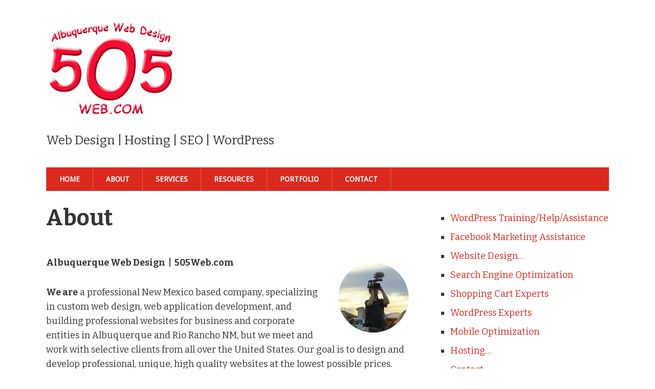

--- FILE ---
content_type: text/html; charset=UTF-8
request_url: https://505web.com/about/
body_size: 12817
content:
<!DOCTYPE html>
<!--[if lt IE 7 ]><html class="ie ie6"> <![endif]-->
<!--[if IE 7 ]><html class="ie ie7"> <![endif]-->
<!--[if IE 8 ]><html class="ie ie8"> <![endif]-->
<!--[if IE 9 ]><html class="ie ie9"> <![endif]-->
<!--[if (gte IE 9)|!(IE)]><!--><html><!--<![endif]-->
	<head>
		<title>About | Albuquerque Website Design | New Mexico Company | Rio Rancho NM | Albuquerque Web Design</title>

		<!-- All in One SEO 4.9.3 - aioseo.com -->
	<meta name="description" content="Albuquerque Website Design | 505Web.com | About | New Mexico Website Company | Rio Rancho web agency" />
	<meta name="robots" content="max-image-preview:large" />
	<meta name="keywords" content="albuquerque web design  |  505web.com | about | new mexico website company | rio rancho web agency" />
	<link rel="canonical" href="https://505web.com/about/" />
	<meta name="generator" content="All in One SEO (AIOSEO) 4.9.3" />
		<meta property="og:locale" content="en_US" />
		<meta property="og:site_name" content="Albuquerque Web Design | Web Design | Hosting | SEO | WordPress" />
		<meta property="og:type" content="article" />
		<meta property="og:title" content="About | Albuquerque Website Design | New Mexico Company | Rio Rancho NM | Albuquerque Web Design" />
		<meta property="og:description" content="Albuquerque Website Design | 505Web.com | About | New Mexico Website Company | Rio Rancho web agency" />
		<meta property="og:url" content="https://505web.com/about/" />
		<meta property="article:published_time" content="2012-01-04T23:08:41+00:00" />
		<meta property="article:modified_time" content="2017-08-24T21:15:06+00:00" />
		<meta name="twitter:card" content="summary" />
		<meta name="twitter:title" content="About | Albuquerque Website Design | New Mexico Company | Rio Rancho NM | Albuquerque Web Design" />
		<meta name="twitter:description" content="Albuquerque Website Design | 505Web.com | About | New Mexico Website Company | Rio Rancho web agency" />
		<script type="application/ld+json" class="aioseo-schema">
			{"@context":"https:\/\/schema.org","@graph":[{"@type":"BreadcrumbList","@id":"https:\/\/505web.com\/about\/#breadcrumblist","itemListElement":[{"@type":"ListItem","@id":"https:\/\/505web.com#listItem","position":1,"name":"Home","item":"https:\/\/505web.com","nextItem":{"@type":"ListItem","@id":"https:\/\/505web.com\/about\/#listItem","name":"About"}},{"@type":"ListItem","@id":"https:\/\/505web.com\/about\/#listItem","position":2,"name":"About","previousItem":{"@type":"ListItem","@id":"https:\/\/505web.com#listItem","name":"Home"}}]},{"@type":"Organization","@id":"https:\/\/505web.com\/#organization","name":"Albuquerque Web Design","description":"Web Design | Hosting | SEO | WordPress","url":"https:\/\/505web.com\/"},{"@type":"WebPage","@id":"https:\/\/505web.com\/about\/#webpage","url":"https:\/\/505web.com\/about\/","name":"About | Albuquerque Website Design | New Mexico Company | Rio Rancho NM | Albuquerque Web Design","description":"Albuquerque Website Design | 505Web.com | About | New Mexico Website Company | Rio Rancho web agency","inLanguage":"en-US","isPartOf":{"@id":"https:\/\/505web.com\/#website"},"breadcrumb":{"@id":"https:\/\/505web.com\/about\/#breadcrumblist"},"datePublished":"2012-01-04T23:08:41-07:00","dateModified":"2017-08-24T14:15:06-07:00"},{"@type":"WebSite","@id":"https:\/\/505web.com\/#website","url":"https:\/\/505web.com\/","name":"Albuquerque Web Design","description":"Web Design | Hosting | SEO | WordPress","inLanguage":"en-US","publisher":{"@id":"https:\/\/505web.com\/#organization"}}]}
		</script>
		<!-- All in One SEO -->

<link type="text/css" rel="stylesheet" href="https://505web.com/wp-content/plugins/domainlabs-whois/domainlabs-whois.css" />
		<meta charset="UTF-8" />
		<meta name="viewport" content="width=device-width, initial-scale=1.0, maximum-scale=1.0, user-scalable=no" />
	<link rel='dns-prefetch' href='//secure.gravatar.com' />
<link rel='dns-prefetch' href='//stats.wp.com' />
<link rel='dns-prefetch' href='//fonts.googleapis.com' />
<link rel='dns-prefetch' href='//v0.wordpress.com' />
<link rel="alternate" type="application/rss+xml" title="Albuquerque Web Design &raquo; Feed" href="https://505web.com/feed/" />
<link rel="alternate" type="application/rss+xml" title="Albuquerque Web Design &raquo; Comments Feed" href="https://505web.com/comments/feed/" />
		<!-- This site uses the Google Analytics by MonsterInsights plugin v9.11.1 - Using Analytics tracking - https://www.monsterinsights.com/ -->
		<!-- Note: MonsterInsights is not currently configured on this site. The site owner needs to authenticate with Google Analytics in the MonsterInsights settings panel. -->
					<!-- No tracking code set -->
				<!-- / Google Analytics by MonsterInsights -->
		<script type="text/javascript">
/* <![CDATA[ */
window._wpemojiSettings = {"baseUrl":"https:\/\/s.w.org\/images\/core\/emoji\/15.0.3\/72x72\/","ext":".png","svgUrl":"https:\/\/s.w.org\/images\/core\/emoji\/15.0.3\/svg\/","svgExt":".svg","source":{"concatemoji":"https:\/\/505web.com\/wp-includes\/js\/wp-emoji-release.min.js?ver=6.6.4"}};
/*! This file is auto-generated */
!function(i,n){var o,s,e;function c(e){try{var t={supportTests:e,timestamp:(new Date).valueOf()};sessionStorage.setItem(o,JSON.stringify(t))}catch(e){}}function p(e,t,n){e.clearRect(0,0,e.canvas.width,e.canvas.height),e.fillText(t,0,0);var t=new Uint32Array(e.getImageData(0,0,e.canvas.width,e.canvas.height).data),r=(e.clearRect(0,0,e.canvas.width,e.canvas.height),e.fillText(n,0,0),new Uint32Array(e.getImageData(0,0,e.canvas.width,e.canvas.height).data));return t.every(function(e,t){return e===r[t]})}function u(e,t,n){switch(t){case"flag":return n(e,"\ud83c\udff3\ufe0f\u200d\u26a7\ufe0f","\ud83c\udff3\ufe0f\u200b\u26a7\ufe0f")?!1:!n(e,"\ud83c\uddfa\ud83c\uddf3","\ud83c\uddfa\u200b\ud83c\uddf3")&&!n(e,"\ud83c\udff4\udb40\udc67\udb40\udc62\udb40\udc65\udb40\udc6e\udb40\udc67\udb40\udc7f","\ud83c\udff4\u200b\udb40\udc67\u200b\udb40\udc62\u200b\udb40\udc65\u200b\udb40\udc6e\u200b\udb40\udc67\u200b\udb40\udc7f");case"emoji":return!n(e,"\ud83d\udc26\u200d\u2b1b","\ud83d\udc26\u200b\u2b1b")}return!1}function f(e,t,n){var r="undefined"!=typeof WorkerGlobalScope&&self instanceof WorkerGlobalScope?new OffscreenCanvas(300,150):i.createElement("canvas"),a=r.getContext("2d",{willReadFrequently:!0}),o=(a.textBaseline="top",a.font="600 32px Arial",{});return e.forEach(function(e){o[e]=t(a,e,n)}),o}function t(e){var t=i.createElement("script");t.src=e,t.defer=!0,i.head.appendChild(t)}"undefined"!=typeof Promise&&(o="wpEmojiSettingsSupports",s=["flag","emoji"],n.supports={everything:!0,everythingExceptFlag:!0},e=new Promise(function(e){i.addEventListener("DOMContentLoaded",e,{once:!0})}),new Promise(function(t){var n=function(){try{var e=JSON.parse(sessionStorage.getItem(o));if("object"==typeof e&&"number"==typeof e.timestamp&&(new Date).valueOf()<e.timestamp+604800&&"object"==typeof e.supportTests)return e.supportTests}catch(e){}return null}();if(!n){if("undefined"!=typeof Worker&&"undefined"!=typeof OffscreenCanvas&&"undefined"!=typeof URL&&URL.createObjectURL&&"undefined"!=typeof Blob)try{var e="postMessage("+f.toString()+"("+[JSON.stringify(s),u.toString(),p.toString()].join(",")+"));",r=new Blob([e],{type:"text/javascript"}),a=new Worker(URL.createObjectURL(r),{name:"wpTestEmojiSupports"});return void(a.onmessage=function(e){c(n=e.data),a.terminate(),t(n)})}catch(e){}c(n=f(s,u,p))}t(n)}).then(function(e){for(var t in e)n.supports[t]=e[t],n.supports.everything=n.supports.everything&&n.supports[t],"flag"!==t&&(n.supports.everythingExceptFlag=n.supports.everythingExceptFlag&&n.supports[t]);n.supports.everythingExceptFlag=n.supports.everythingExceptFlag&&!n.supports.flag,n.DOMReady=!1,n.readyCallback=function(){n.DOMReady=!0}}).then(function(){return e}).then(function(){var e;n.supports.everything||(n.readyCallback(),(e=n.source||{}).concatemoji?t(e.concatemoji):e.wpemoji&&e.twemoji&&(t(e.twemoji),t(e.wpemoji)))}))}((window,document),window._wpemojiSettings);
/* ]]> */
</script>
<style>@media screen and (max-width: 650px) {body {padding-bottom:60px;}}</style><style id='wp-emoji-styles-inline-css' type='text/css'>

	img.wp-smiley, img.emoji {
		display: inline !important;
		border: none !important;
		box-shadow: none !important;
		height: 1em !important;
		width: 1em !important;
		margin: 0 0.07em !important;
		vertical-align: -0.1em !important;
		background: none !important;
		padding: 0 !important;
	}
</style>
<link rel='stylesheet' id='wp-block-library-css' href='https://505web.com/wp-includes/css/dist/block-library/style.min.css?ver=6.6.4' type='text/css' media='all' />
<link rel='stylesheet' id='aioseo/css/src/vue/standalone/blocks/table-of-contents/global.scss-css' href='https://505web.com/wp-content/plugins/all-in-one-seo-pack/dist/Lite/assets/css/table-of-contents/global.e90f6d47.css?ver=4.9.3' type='text/css' media='all' />
<link rel='stylesheet' id='mediaelement-css' href='https://505web.com/wp-includes/js/mediaelement/mediaelementplayer-legacy.min.css?ver=4.2.17' type='text/css' media='all' />
<link rel='stylesheet' id='wp-mediaelement-css' href='https://505web.com/wp-includes/js/mediaelement/wp-mediaelement.min.css?ver=6.6.4' type='text/css' media='all' />
<style id='jetpack-sharing-buttons-style-inline-css' type='text/css'>
.jetpack-sharing-buttons__services-list{display:flex;flex-direction:row;flex-wrap:wrap;gap:0;list-style-type:none;margin:5px;padding:0}.jetpack-sharing-buttons__services-list.has-small-icon-size{font-size:12px}.jetpack-sharing-buttons__services-list.has-normal-icon-size{font-size:16px}.jetpack-sharing-buttons__services-list.has-large-icon-size{font-size:24px}.jetpack-sharing-buttons__services-list.has-huge-icon-size{font-size:36px}@media print{.jetpack-sharing-buttons__services-list{display:none!important}}.editor-styles-wrapper .wp-block-jetpack-sharing-buttons{gap:0;padding-inline-start:0}ul.jetpack-sharing-buttons__services-list.has-background{padding:1.25em 2.375em}
</style>
<style id='classic-theme-styles-inline-css' type='text/css'>
/*! This file is auto-generated */
.wp-block-button__link{color:#fff;background-color:#32373c;border-radius:9999px;box-shadow:none;text-decoration:none;padding:calc(.667em + 2px) calc(1.333em + 2px);font-size:1.125em}.wp-block-file__button{background:#32373c;color:#fff;text-decoration:none}
</style>
<style id='global-styles-inline-css' type='text/css'>
:root{--wp--preset--aspect-ratio--square: 1;--wp--preset--aspect-ratio--4-3: 4/3;--wp--preset--aspect-ratio--3-4: 3/4;--wp--preset--aspect-ratio--3-2: 3/2;--wp--preset--aspect-ratio--2-3: 2/3;--wp--preset--aspect-ratio--16-9: 16/9;--wp--preset--aspect-ratio--9-16: 9/16;--wp--preset--color--black: #000000;--wp--preset--color--cyan-bluish-gray: #abb8c3;--wp--preset--color--white: #ffffff;--wp--preset--color--pale-pink: #f78da7;--wp--preset--color--vivid-red: #cf2e2e;--wp--preset--color--luminous-vivid-orange: #ff6900;--wp--preset--color--luminous-vivid-amber: #fcb900;--wp--preset--color--light-green-cyan: #7bdcb5;--wp--preset--color--vivid-green-cyan: #00d084;--wp--preset--color--pale-cyan-blue: #8ed1fc;--wp--preset--color--vivid-cyan-blue: #0693e3;--wp--preset--color--vivid-purple: #9b51e0;--wp--preset--gradient--vivid-cyan-blue-to-vivid-purple: linear-gradient(135deg,rgba(6,147,227,1) 0%,rgb(155,81,224) 100%);--wp--preset--gradient--light-green-cyan-to-vivid-green-cyan: linear-gradient(135deg,rgb(122,220,180) 0%,rgb(0,208,130) 100%);--wp--preset--gradient--luminous-vivid-amber-to-luminous-vivid-orange: linear-gradient(135deg,rgba(252,185,0,1) 0%,rgba(255,105,0,1) 100%);--wp--preset--gradient--luminous-vivid-orange-to-vivid-red: linear-gradient(135deg,rgba(255,105,0,1) 0%,rgb(207,46,46) 100%);--wp--preset--gradient--very-light-gray-to-cyan-bluish-gray: linear-gradient(135deg,rgb(238,238,238) 0%,rgb(169,184,195) 100%);--wp--preset--gradient--cool-to-warm-spectrum: linear-gradient(135deg,rgb(74,234,220) 0%,rgb(151,120,209) 20%,rgb(207,42,186) 40%,rgb(238,44,130) 60%,rgb(251,105,98) 80%,rgb(254,248,76) 100%);--wp--preset--gradient--blush-light-purple: linear-gradient(135deg,rgb(255,206,236) 0%,rgb(152,150,240) 100%);--wp--preset--gradient--blush-bordeaux: linear-gradient(135deg,rgb(254,205,165) 0%,rgb(254,45,45) 50%,rgb(107,0,62) 100%);--wp--preset--gradient--luminous-dusk: linear-gradient(135deg,rgb(255,203,112) 0%,rgb(199,81,192) 50%,rgb(65,88,208) 100%);--wp--preset--gradient--pale-ocean: linear-gradient(135deg,rgb(255,245,203) 0%,rgb(182,227,212) 50%,rgb(51,167,181) 100%);--wp--preset--gradient--electric-grass: linear-gradient(135deg,rgb(202,248,128) 0%,rgb(113,206,126) 100%);--wp--preset--gradient--midnight: linear-gradient(135deg,rgb(2,3,129) 0%,rgb(40,116,252) 100%);--wp--preset--font-size--small: 13px;--wp--preset--font-size--medium: 20px;--wp--preset--font-size--large: 36px;--wp--preset--font-size--x-large: 42px;--wp--preset--spacing--20: 0.44rem;--wp--preset--spacing--30: 0.67rem;--wp--preset--spacing--40: 1rem;--wp--preset--spacing--50: 1.5rem;--wp--preset--spacing--60: 2.25rem;--wp--preset--spacing--70: 3.38rem;--wp--preset--spacing--80: 5.06rem;--wp--preset--shadow--natural: 6px 6px 9px rgba(0, 0, 0, 0.2);--wp--preset--shadow--deep: 12px 12px 50px rgba(0, 0, 0, 0.4);--wp--preset--shadow--sharp: 6px 6px 0px rgba(0, 0, 0, 0.2);--wp--preset--shadow--outlined: 6px 6px 0px -3px rgba(255, 255, 255, 1), 6px 6px rgba(0, 0, 0, 1);--wp--preset--shadow--crisp: 6px 6px 0px rgba(0, 0, 0, 1);}:where(.is-layout-flex){gap: 0.5em;}:where(.is-layout-grid){gap: 0.5em;}body .is-layout-flex{display: flex;}.is-layout-flex{flex-wrap: wrap;align-items: center;}.is-layout-flex > :is(*, div){margin: 0;}body .is-layout-grid{display: grid;}.is-layout-grid > :is(*, div){margin: 0;}:where(.wp-block-columns.is-layout-flex){gap: 2em;}:where(.wp-block-columns.is-layout-grid){gap: 2em;}:where(.wp-block-post-template.is-layout-flex){gap: 1.25em;}:where(.wp-block-post-template.is-layout-grid){gap: 1.25em;}.has-black-color{color: var(--wp--preset--color--black) !important;}.has-cyan-bluish-gray-color{color: var(--wp--preset--color--cyan-bluish-gray) !important;}.has-white-color{color: var(--wp--preset--color--white) !important;}.has-pale-pink-color{color: var(--wp--preset--color--pale-pink) !important;}.has-vivid-red-color{color: var(--wp--preset--color--vivid-red) !important;}.has-luminous-vivid-orange-color{color: var(--wp--preset--color--luminous-vivid-orange) !important;}.has-luminous-vivid-amber-color{color: var(--wp--preset--color--luminous-vivid-amber) !important;}.has-light-green-cyan-color{color: var(--wp--preset--color--light-green-cyan) !important;}.has-vivid-green-cyan-color{color: var(--wp--preset--color--vivid-green-cyan) !important;}.has-pale-cyan-blue-color{color: var(--wp--preset--color--pale-cyan-blue) !important;}.has-vivid-cyan-blue-color{color: var(--wp--preset--color--vivid-cyan-blue) !important;}.has-vivid-purple-color{color: var(--wp--preset--color--vivid-purple) !important;}.has-black-background-color{background-color: var(--wp--preset--color--black) !important;}.has-cyan-bluish-gray-background-color{background-color: var(--wp--preset--color--cyan-bluish-gray) !important;}.has-white-background-color{background-color: var(--wp--preset--color--white) !important;}.has-pale-pink-background-color{background-color: var(--wp--preset--color--pale-pink) !important;}.has-vivid-red-background-color{background-color: var(--wp--preset--color--vivid-red) !important;}.has-luminous-vivid-orange-background-color{background-color: var(--wp--preset--color--luminous-vivid-orange) !important;}.has-luminous-vivid-amber-background-color{background-color: var(--wp--preset--color--luminous-vivid-amber) !important;}.has-light-green-cyan-background-color{background-color: var(--wp--preset--color--light-green-cyan) !important;}.has-vivid-green-cyan-background-color{background-color: var(--wp--preset--color--vivid-green-cyan) !important;}.has-pale-cyan-blue-background-color{background-color: var(--wp--preset--color--pale-cyan-blue) !important;}.has-vivid-cyan-blue-background-color{background-color: var(--wp--preset--color--vivid-cyan-blue) !important;}.has-vivid-purple-background-color{background-color: var(--wp--preset--color--vivid-purple) !important;}.has-black-border-color{border-color: var(--wp--preset--color--black) !important;}.has-cyan-bluish-gray-border-color{border-color: var(--wp--preset--color--cyan-bluish-gray) !important;}.has-white-border-color{border-color: var(--wp--preset--color--white) !important;}.has-pale-pink-border-color{border-color: var(--wp--preset--color--pale-pink) !important;}.has-vivid-red-border-color{border-color: var(--wp--preset--color--vivid-red) !important;}.has-luminous-vivid-orange-border-color{border-color: var(--wp--preset--color--luminous-vivid-orange) !important;}.has-luminous-vivid-amber-border-color{border-color: var(--wp--preset--color--luminous-vivid-amber) !important;}.has-light-green-cyan-border-color{border-color: var(--wp--preset--color--light-green-cyan) !important;}.has-vivid-green-cyan-border-color{border-color: var(--wp--preset--color--vivid-green-cyan) !important;}.has-pale-cyan-blue-border-color{border-color: var(--wp--preset--color--pale-cyan-blue) !important;}.has-vivid-cyan-blue-border-color{border-color: var(--wp--preset--color--vivid-cyan-blue) !important;}.has-vivid-purple-border-color{border-color: var(--wp--preset--color--vivid-purple) !important;}.has-vivid-cyan-blue-to-vivid-purple-gradient-background{background: var(--wp--preset--gradient--vivid-cyan-blue-to-vivid-purple) !important;}.has-light-green-cyan-to-vivid-green-cyan-gradient-background{background: var(--wp--preset--gradient--light-green-cyan-to-vivid-green-cyan) !important;}.has-luminous-vivid-amber-to-luminous-vivid-orange-gradient-background{background: var(--wp--preset--gradient--luminous-vivid-amber-to-luminous-vivid-orange) !important;}.has-luminous-vivid-orange-to-vivid-red-gradient-background{background: var(--wp--preset--gradient--luminous-vivid-orange-to-vivid-red) !important;}.has-very-light-gray-to-cyan-bluish-gray-gradient-background{background: var(--wp--preset--gradient--very-light-gray-to-cyan-bluish-gray) !important;}.has-cool-to-warm-spectrum-gradient-background{background: var(--wp--preset--gradient--cool-to-warm-spectrum) !important;}.has-blush-light-purple-gradient-background{background: var(--wp--preset--gradient--blush-light-purple) !important;}.has-blush-bordeaux-gradient-background{background: var(--wp--preset--gradient--blush-bordeaux) !important;}.has-luminous-dusk-gradient-background{background: var(--wp--preset--gradient--luminous-dusk) !important;}.has-pale-ocean-gradient-background{background: var(--wp--preset--gradient--pale-ocean) !important;}.has-electric-grass-gradient-background{background: var(--wp--preset--gradient--electric-grass) !important;}.has-midnight-gradient-background{background: var(--wp--preset--gradient--midnight) !important;}.has-small-font-size{font-size: var(--wp--preset--font-size--small) !important;}.has-medium-font-size{font-size: var(--wp--preset--font-size--medium) !important;}.has-large-font-size{font-size: var(--wp--preset--font-size--large) !important;}.has-x-large-font-size{font-size: var(--wp--preset--font-size--x-large) !important;}
:where(.wp-block-post-template.is-layout-flex){gap: 1.25em;}:where(.wp-block-post-template.is-layout-grid){gap: 1.25em;}
:where(.wp-block-columns.is-layout-flex){gap: 2em;}:where(.wp-block-columns.is-layout-grid){gap: 2em;}
:root :where(.wp-block-pullquote){font-size: 1.5em;line-height: 1.6;}
</style>
<link rel='stylesheet' id='contact-form-7-css' href='https://505web.com/wp-content/plugins/contact-form-7/includes/css/styles.css?ver=6.0.6' type='text/css' media='all' />
<link rel='stylesheet' id='modern-business-css' href='https://505web.com/wp-content/themes/modern-business/style.css?ver=1.2.0' type='text/css' media='all' />
<link rel='stylesheet' id='droid-sans-bitter-web-font-css' href='https://fonts.googleapis.com/css?family=Droid+Sans%7CBitter%3A400%2C700%2C400italic&#038;ver=1.2.0' type='text/css' media='all' />
<link rel='stylesheet' id='font-awesome-css-min-css' href='https://505web.com/wp-content/themes/modern-business/includes/css/font-awesome.min.css?ver=6.6.4' type='text/css' media='all' />
<link rel='stylesheet' id='call-now-button-modern-style-css' href='https://505web.com/wp-content/plugins/call-now-button/resources/style/modern.css?ver=1.5.5' type='text/css' media='all' />
<script type="text/javascript" src="https://505web.com/wp-includes/js/jquery/jquery.min.js?ver=3.7.1" id="jquery-core-js"></script>
<script type="text/javascript" src="https://505web.com/wp-includes/js/jquery/jquery-migrate.min.js?ver=3.4.1" id="jquery-migrate-js"></script>
<link rel="https://api.w.org/" href="https://505web.com/wp-json/" /><link rel="alternate" title="JSON" type="application/json" href="https://505web.com/wp-json/wp/v2/pages/22" /><link rel="EditURI" type="application/rsd+xml" title="RSD" href="https://505web.com/xmlrpc.php?rsd" />
<meta name="generator" content="WordPress 6.6.4" />
<link rel='shortlink' href='https://wp.me/P2lCP8-m' />
<link rel="alternate" title="oEmbed (JSON)" type="application/json+oembed" href="https://505web.com/wp-json/oembed/1.0/embed?url=https%3A%2F%2F505web.com%2Fabout%2F" />
<link rel="alternate" title="oEmbed (XML)" type="text/xml+oembed" href="https://505web.com/wp-json/oembed/1.0/embed?url=https%3A%2F%2F505web.com%2Fabout%2F&#038;format=xml" />
	<style>img#wpstats{display:none}</style>
				<style type="text/css" id="modern-business-theme-customizer">
			/* Content Color */
			article.content, footer.post-footer, #post-author {
				color: #363636;
			}
		</style>
			<style type="text/css" id="wp-custom-css">
			/*
Welcome to Custom CSS!

CSS (Cascading Style Sheets) is a kind of code that tells the browser how
to render a web page. You may delete these comments and get started with
your customizations.

By default, your stylesheet will be loaded after the theme stylesheets,
which means that your rules can take precedence and override the theme CSS
rules. Just write here what you want to change, you don't need to copy all
your theme's stylesheet content.
*/
#post-author {
	display: none;
}

.slocum-credit {
	display: none;
}

.post-meta {
	display: none;
}

p.post-date, article.post-content p.post-date {
	display: none;
}		</style>
			</head>

	<body data-rsssl=1 dir="ltr" lang="en-US" prefix="og: https://ogp.me/ns#" class="page-template-default page page-id-22">
		<!-- Header	-->
		<header class="cf">
			<!-- Top Navigation  -->
			
			<div class="in">
				<!--  Logo 	-->
				<section class="logo-box logo-box-no-header-cta logo-box-full-width">
							<p id="title" class="site-title site-title-logo has-logo">
			<a href="https://505web.com" title="Albuquerque Web Design">
				<img width="250" height="186" src="https://505web.com/wp-content/uploads/2015/03/albuquerque-web-design-company-505web.gif" class="attachment-full size-full" alt="albuquerque-web-design-company-505web" decoding="async" />			</a>
		</p>
								<p id="slogan" class="slogan ">
			Web Design | Hosting | SEO | WordPress		</p>
					</section>

				<!--  Header Call to Action -->
				<aside class="header-cta-container header-call-to-action no-widgets">
									</aside>

				<section class="clear"></section>

				<!-- Primary Navigation -->
				<nav class="primary-nav-container">
					<ul id="primary-nav" class="primary-nav menu"><li id="menu-item-247" class="menu-item menu-item-type-custom menu-item-object-custom menu-item-home menu-item-247"><a href="https://505web.com">Home</a></li>
<li id="menu-item-253" class="menu-item menu-item-type-post_type menu-item-object-page current-menu-item page_item page-item-22 current_page_item menu-item-253"><a href="https://505web.com/about/" aria-current="page">About</a></li>
<li id="menu-item-252" class="menu-item menu-item-type-post_type menu-item-object-page menu-item-has-children menu-item-252"><a href="https://505web.com/services/">Services</a>
<ul class="sub-menu">
	<li id="menu-item-259" class="menu-item menu-item-type-post_type menu-item-object-page menu-item-259"><a href="https://505web.com/services/website-creation/">Website Creation</a></li>
	<li id="menu-item-260" class="menu-item menu-item-type-custom menu-item-object-custom menu-item-260"><a href="https://505web.com/website-design/">Website Design</a></li>
	<li id="menu-item-258" class="menu-item menu-item-type-post_type menu-item-object-page menu-item-258"><a href="https://505web.com/services/graphic-design/">Graphic Design</a></li>
	<li id="menu-item-257" class="menu-item menu-item-type-post_type menu-item-object-page menu-item-257"><a href="https://505web.com/services/website-maintenance/">Website Maintenance</a></li>
	<li id="menu-item-269" class="menu-item menu-item-type-post_type menu-item-object-page menu-item-269"><a href="https://505web.com/services/redesign/">Website Redesign</a></li>
	<li id="menu-item-261" class="menu-item menu-item-type-custom menu-item-object-custom menu-item-261"><a href="https://505web.com/hosting/">Hosting</a></li>
	<li id="menu-item-262" class="menu-item menu-item-type-custom menu-item-object-custom menu-item-262"><a href="https://505web.com/search-experts/">Search Optimization</a></li>
	<li id="menu-item-256" class="menu-item menu-item-type-post_type menu-item-object-page menu-item-256"><a href="https://505web.com/services/paid-search-placement/">Paid Search Placement</a></li>
	<li id="menu-item-725" class="menu-item menu-item-type-post_type menu-item-object-page menu-item-725"><a href="https://505web.com/facebook-marketing-assistance/">Facebook Marketing Assistance</a></li>
	<li id="menu-item-860" class="menu-item menu-item-type-post_type menu-item-object-page menu-item-860"><a href="https://505web.com/googles-mobilegeddon/">Mobile Optimization</a></li>
	<li id="menu-item-726" class="menu-item menu-item-type-post_type menu-item-object-page menu-item-has-children menu-item-726"><a href="https://505web.com/wordpress-help-assistance-support-services/">WordPress Training/Help/Assistance</a>
	<ul class="sub-menu">
		<li id="menu-item-616" class="menu-item menu-item-type-custom menu-item-object-custom menu-item-616"><a href="https://505web.com/wordpress-experts/">WordPress Experts</a></li>
	</ul>
</li>
	<li id="menu-item-251" class="menu-item menu-item-type-post_type menu-item-object-page menu-item-has-children menu-item-251"><a href="https://505web.com/e-commerce/">E-Commerce</a>
	<ul class="sub-menu">
		<li id="menu-item-254" class="menu-item menu-item-type-post_type menu-item-object-page menu-item-254"><a href="https://505web.com/e-commerce/shopping-cart-experts/">Shopping Cart Experts</a></li>
	</ul>
</li>
	<li id="menu-item-263" class="menu-item menu-item-type-custom menu-item-object-custom menu-item-263"><a href="https://505web.com/photography/">Photography</a></li>
</ul>
</li>
<li id="menu-item-439" class="menu-item menu-item-type-post_type menu-item-object-page menu-item-has-children menu-item-439"><a href="https://505web.com/resources/">Resources</a>
<ul class="sub-menu">
	<li id="menu-item-438" class="menu-item menu-item-type-post_type menu-item-object-page menu-item-438"><a href="https://505web.com/the-basics/">The Basics</a></li>
	<li id="menu-item-436" class="menu-item menu-item-type-post_type menu-item-object-page menu-item-436"><a href="https://505web.com/image-optimization/">Image Optimization</a></li>
	<li id="menu-item-907" class="menu-item menu-item-type-post_type menu-item-object-page menu-item-907"><a href="https://505web.com/screen-sharing/">Screen Sharing</a></li>
	<li id="menu-item-437" class="menu-item menu-item-type-post_type menu-item-object-page menu-item-437"><a href="https://505web.com/search-s-e-o/">Search: S.E.O.</a></li>
	<li id="menu-item-250" class="menu-item menu-item-type-post_type menu-item-object-page menu-item-250"><a href="https://505web.com/cms/">C. M. S.</a></li>
	<li id="menu-item-458" class="menu-item menu-item-type-post_type menu-item-object-page menu-item-458"><a href="https://505web.com/phone-book/">Phone Book</a></li>
	<li id="menu-item-497" class="menu-item menu-item-type-post_type menu-item-object-page menu-item-497"><a href="https://505web.com/business-books/">Business Books</a></li>
	<li id="menu-item-754" class="menu-item menu-item-type-post_type menu-item-object-page menu-item-754"><a href="https://505web.com/prices/">Prices</a></li>
</ul>
</li>
<li id="menu-item-249" class="menu-item menu-item-type-post_type menu-item-object-page menu-item-249"><a href="https://505web.com/portfolio-3/">Portfolio</a></li>
<li id="menu-item-248" class="menu-item menu-item-type-post_type menu-item-object-page menu-item-248"><a href="https://505web.com/contact-2/">Contact</a></li>
</ul>
										<button class="mobile-nav-button">
						<img src="https://505web.com/wp-content/themes/modern-business/images/menu-icon-large.png" alt="Toggle Navigation" />
						<img class="close-icon" src="https://505web.com/wp-content/themes/modern-business/images/close-icon-large.png" alt="Close Navigation" />
						Navigation					</button>
							<ul id="mobile-menu" class="menu mobile-menu mobile-nav">
								<li class="menu-item menu-label primary_nav_label">Custom</li>
													<li class="menu-item "><a href="https://505web.com">Home</a></li>
															<li class="menu-item current-menu-item current-nav-item current_page_item"><a href="https://505web.com/about/">About</a></li>
															<li class="menu-item "><a href="https://505web.com/services/">Services</a></li>
															<li class="menu-item "><a href="https://505web.com/resources/">Resources</a></li>
															<li class="menu-item "><a href="https://505web.com/portfolio-3/">Portfolio</a></li>
															<li class="menu-item "><a href="https://505web.com/contact-2/">Contact</a></li>
									</ul>
					</nav>
			</div>
		</header>

		<!-- Content -->
		<div class="in">
	
	<section class="content-wrapper page-content cf">
		<article class="blog-content content cf">
				<section id="post-22" class="post cf post-22 page type-page status-publish hentry">
		<article class="post-content">
			<section class="post-title-wrap cf post-title-wrap-no-image">
				<h1 class="post-title">About</h1>
			</section>

			
			<p><strong><strong><strong><img decoding="async" class="alignright size-thumbnail wp-image-380" title="Blair: Photography, Video" src="https://505web.com/wp-content/uploads/2012/01/staff_7-150x150.jpg" alt="" width="150" height="150" /><strong><strong><strong>Albuquerque Web Design</strong></strong></strong>  |  505Web.com<br />
</strong></strong></strong></p>
<p><strong>We are</strong> a professional New Mexico based company, specializing in custom web design, web application development, and building professional websites for business and corporate entities in Albuquerque and Rio Rancho NM, but we meet and work with selective clients from all over the United States. Our goal is to design and develop professional, unique, high quality websites at the lowest possible prices.</p>
<p><strong>Specializing in</strong> website design, search engine optimization, e-commerce, online marketing and graphics.</p>
<p><img decoding="async" class="alignright" title="Julie: Copywriter, Programmer" src="../wp-content/uploads/2012/01/staff_2-150x150.jpg" alt="" width="150" height="150" /><strong>Experts in</strong>  WordPress, Dreamweaver, PayPal and WooCommerce.</p>
<p><strong>Albuquerque Web Design</strong>  |  505Web.com features an integrated team of web consultants, creative web designers, writers, programmers and marketing professionals that know how to get online results.</p>
<p><strong>Creative thinking</strong>, eclectic designs and solid business principles are the foundations for a group of professionals that are dedicated to their craft, not because they “have” to, but because they “love” to!</p>
<p><strong>As a reputable</strong> website design firm, we have been providing quality web design services to New Mexico for over 15 years. We provide our web design services to Albuquerque, Rio Rancho, Santa Fe, Las Cruces and nation wide.<br />
<img decoding="async" class="alignright" title="Tom B: Hardware, Programmer" src="../wp-content/uploads/2012/01/staff_6-150x150.jpg" alt="" width="150" height="150" />With us, you hire a web design company that can create a masterly designed website that loads fast and have your page on the top of search engines.</p>
<p><strong>Albuquerque Web Design</strong>  |  505Web.com provide internet marketing, graphic design, search engine optimization and analytics services. We incorporate specific marketing strategies that ensure your website visitors will become customers. By concentrating on marketing as a key component to the overall design of the site we create incredibly effective websites for our clients.</p>
<p><strong>An effective</strong> website should be an organic thing that grows and develops together with your business. It continually tweaks, refreshes and updates, <img loading="lazy" decoding="async" class="alignright" title="Diane: Web Design, Programming" src="../wp-content/uploads/2012/01/staff_5-150x150.jpg" alt="" width="150" height="150" />attracting new customers and encouraging visitors to return regularly and build up a relationship with the site. An experienced web designer has to take into account both the visual elements and the way the content works to create an appealing website, which is interesting, informative and engaging at the same time. However, besides web designers, reputable web design companies have content copywriters and search engine optimisation specialists that play a crucial role in driving traffic towards the site. If you want to have an appealing website that’s powering its way up the Google rankings and attracts more clients and more sales, then an amateur web designer is not enough; you need a web design studio that boasts professional web designers, content copywriters and search engine optimization specialists.<img loading="lazy" decoding="async" class="alignright" title="Tom G: Chief Web Designer" src="../wp-content/uploads/2012/01/staff_1-150x150.jpg" alt="" width="150" height="150" /></p>
<p><strong>Hiring a trustworthy</strong> web design company you receive an opportunity to stand out from the crowd and become visible to your potential customers. Besides the website, pleasing to the eye, you receive a fully optimized page that’s powering its way up the Google rankings, driving more traffic, sales and growth. Apart from that, your website incorporates high quality content that is constantly refreshed and updated giving your potential clients a strong call to action.</p>
<p><strong>Your website</strong> is a powerful marketing tool for business, that’s why the leading companies of the modern business world never underestimate the importance of reputable web design companies. An experienced web <img loading="lazy" decoding="async" class="alignright" title="Christy: Photography, Office Manager" src="../wp-content/uploads/2012/01/staff_4-150x150.jpg" alt="" width="150" height="150" />designer, as well as other specialists of the company, creates an appealing website and the contents of the site that’s easy for the visitor to follow. It’s important to stay on page one and have a good first impression. They say, it takes the visitors 1 second to realize whether they like the website or not and decide whether they want to spend their precious time on your site or not; that’s why it’s crucial to have a well-designed page with contents that load fast and are easy for your potential customers to follow. So make sure you find a reputable web design company and enjoy the services it provides.</p>
<p><strong>Whether you’re</strong> looking for marketing web design services or website development solutions or professional templates; we’re here to not only build and promote your website, but to ensure you succeed in search engine marketing and all your efforts. To get real professional website design requires a comprehensive strategy that synergizes your company’s business model and sales goals with your website function and appearance, focusing on your target market through proper choice of advertising type, media, and design.</p>
<h4 style="text-align: center;">Creating great web sites since 1996</h4>
<h4 style="text-align: center;">Please <a href="../contact-2/">write</a> or call…</h4>
<p style="text-align: center;"><a href="../wp-content/uploads/2012/01/phone_albuquerque_web_design_business.gif" rel="prettyPhoto"><img loading="lazy" decoding="async" title="Phone Us!" src="../wp-content/uploads/2012/01/phone_albuquerque_web_design_business.gif" alt="Phone Us!" width="124" height="26" /></a></p>
<p><img loading="lazy" decoding="async" class="aligncenter" title="Serving Albuquerque and the World!" src="../wp-content/uploads/2012/01/web_hosting_albuquerque.gif" alt="" width="80" height="80" /></p>

			<section class="clear"></section>

			
			<section class="clear"></section>

					</article>
	</section>

			<section class="clear"></section>

			

<section id="comments-container" class="comments-container post-comments post-comments-container cf comments-container-no-comments comments-closed">
	<section id="comments" class="comments-area no-comments">
		
		<section class="clear"></section>

			</section>
</section>		</article>

				<!-- Page Sidebar-->
		<aside class="sidebar widgets">
			<section id="primary-sidebar-nav_menu-2" class="widget primary-sidebar primary-sidebar-widget widget_nav_menu"><div class="menu-website-company-in-albuquerque-rio-rancho-nm-container"><ul id="menu-website-company-in-albuquerque-rio-rancho-nm" class="menu"><li id="menu-item-714" class="menu-item menu-item-type-post_type menu-item-object-page menu-item-714"><a href="https://505web.com/wordpress-help-assistance-support-services/">WordPress Training/Help/Assistance</a></li>
<li id="menu-item-724" class="menu-item menu-item-type-post_type menu-item-object-page menu-item-724"><a href="https://505web.com/facebook-marketing-assistance/">Facebook Marketing Assistance</a></li>
<li id="menu-item-707" class="menu-item menu-item-type-post_type menu-item-object-post menu-item-707"><a href="https://505web.com/website-design/">Website Design&#8230;</a></li>
<li id="menu-item-708" class="menu-item menu-item-type-post_type menu-item-object-post menu-item-708"><a href="https://505web.com/search-experts/">Search Engine Optimization</a></li>
<li id="menu-item-711" class="menu-item menu-item-type-post_type menu-item-object-page menu-item-711"><a href="https://505web.com/e-commerce/shopping-cart-experts/">Shopping Cart Experts</a></li>
<li id="menu-item-706" class="menu-item menu-item-type-post_type menu-item-object-post menu-item-706"><a href="https://505web.com/wordpress-experts/">WordPress Experts</a></li>
<li id="menu-item-864" class="menu-item menu-item-type-post_type menu-item-object-page menu-item-864"><a href="https://505web.com/googles-mobilegeddon/">Mobile Optimization</a></li>
<li id="menu-item-709" class="menu-item menu-item-type-post_type menu-item-object-post menu-item-709"><a href="https://505web.com/hosting/">Hosting&#8230;</a></li>
<li id="menu-item-710" class="menu-item menu-item-type-post_type menu-item-object-page menu-item-710"><a href="https://505web.com/contact-2/">Contact</a></li>
</ul></div><section class="clear"></section></section><section id="primary-sidebar-nav_menu-3" class="widget primary-sidebar primary-sidebar-widget widget_nav_menu"><h3 class="widgettitle widget-title primary-sidebar-widget-title">Web Design Resources</h3><div class="menu-lower-sidebar-container"><ul id="menu-lower-sidebar" class="menu"><li id="menu-item-922" class="menu-item menu-item-type-post_type menu-item-object-page menu-item-922"><a href="https://505web.com/wordpress/">WordPress</a></li>
<li id="menu-item-884" class="menu-item menu-item-type-post_type menu-item-object-page menu-item-884"><a href="https://505web.com/woocommerce-shopping-cart-expert/">WooCommerce Shopping Cart Expert</a></li>
<li id="menu-item-905" class="menu-item menu-item-type-post_type menu-item-object-page menu-item-905"><a href="https://505web.com/screen-sharing/">Screen Sharing</a></li>
<li id="menu-item-918" class="menu-item menu-item-type-post_type menu-item-object-page menu-item-918"><a href="https://505web.com/image-optimization/">Image Optimization</a></li>
<li id="menu-item-919" class="menu-item menu-item-type-post_type menu-item-object-page menu-item-919"><a href="https://505web.com/the-basics/">The Basics</a></li>
</ul></div><section class="clear"></section></section>		</aside>
	</section>

		</div>

		<!-- Footer -->
		<footer id="footer">
			<div class="in">
				<section class="footer-widgets-container cf">
					<section class="footer-widgets cf no-widgets">
											</section>
				</section>

				<section class="copyright-area widgets">
					<section id="copyright-area-widget-text-5" class="widget copyright-area copyright-area-widget widget_text">			<div class="textwidget"><p>Web Design by&nbsp;<a href="https://www.505web.com" title="Albuquerque, Rio Rancho, New Mexico Web Design &amp; Development Company">505Web.com</a></p>
<br><a href="https://www.biblegateway.com/passage/?search=proverbs+22%3A29&version=NKJV" title="Albuquerque, Rio Rancho, New Mexico Web Design &amp; Development Company" target="_blank" rel="noopener">Proverbs 22:29</a></div>
		</section>				</section>

				<p class="copyright">
							<span class="site-copyright">
			Copyright &copy; 2026 <a href="https://505web.com">Albuquerque Web Design</a>. All Rights Reserved.		</span>
		<span class="slocum-credit">
			<a href="https://slocumthemes.com/wordpress-themes/modern-business-free/">Modern Business by Slocum Studio</a>		</span>
					</p>
			</div>
		</footer>

				<script type="text/javascript">
			// <![CDATA[
				jQuery( function( $ ) {
					// Mobile Nav
					$( '.mobile-nav-button' ).on( 'touch click', function ( e ) {
						e.stopPropagation();
						$( '.mobile-nav-button, .mobile-nav' ).toggleClass( 'open' );
					} );

					$( document ).on( 'touch click', function() {
						$( '.mobile-nav-button, .mobile-nav' ).removeClass( 'open' );
					} );
				} );
			// ]]>
		</script>
	<!-- Call Now Button 1.5.5 (https://callnowbutton.com) [renderer:modern]-->
<a  href="tel:5057501521" id="callnowbutton" class="call-now-button  cnb-zoom-100  cnb-zindex-10  cnb-text  cnb-full cnb-full-bottom cnb-displaymode cnb-displaymode-mobile-only" style="background-color:#dd3333;" onclick='return gtag_report_conversion("tel:5057501521");'><span style="color:#ffffff">Call Now!</span></a><script type="text/javascript" src="https://505web.com/wp-includes/js/dist/hooks.min.js?ver=2810c76e705dd1a53b18" id="wp-hooks-js"></script>
<script type="text/javascript" src="https://505web.com/wp-includes/js/dist/i18n.min.js?ver=5e580eb46a90c2b997e6" id="wp-i18n-js"></script>
<script type="text/javascript" id="wp-i18n-js-after">
/* <![CDATA[ */
wp.i18n.setLocaleData( { 'text direction\u0004ltr': [ 'ltr' ] } );
/* ]]> */
</script>
<script type="text/javascript" src="https://505web.com/wp-content/plugins/contact-form-7/includes/swv/js/index.js?ver=6.0.6" id="swv-js"></script>
<script type="text/javascript" id="contact-form-7-js-before">
/* <![CDATA[ */
var wpcf7 = {
    "api": {
        "root": "https:\/\/505web.com\/wp-json\/",
        "namespace": "contact-form-7\/v1"
    },
    "cached": 1
};
/* ]]> */
</script>
<script type="text/javascript" src="https://505web.com/wp-content/plugins/contact-form-7/includes/js/index.js?ver=6.0.6" id="contact-form-7-js"></script>
<script type="text/javascript" src="https://505web.com/wp-includes/js/comment-reply.min.js?ver=6.6.4" id="comment-reply-js" async="async" data-wp-strategy="async"></script>
<script type="text/javascript" id="jetpack-stats-js-before">
/* <![CDATA[ */
_stq = window._stq || [];
_stq.push([ "view", JSON.parse("{\"v\":\"ext\",\"blog\":\"34706802\",\"post\":\"22\",\"tz\":\"-7\",\"srv\":\"505web.com\",\"j\":\"1:14.5\"}") ]);
_stq.push([ "clickTrackerInit", "34706802", "22" ]);
/* ]]> */
</script>
<script type="text/javascript" src="https://stats.wp.com/e-202604.js" id="jetpack-stats-js" defer="defer" data-wp-strategy="defer"></script>
	</body>

</html>